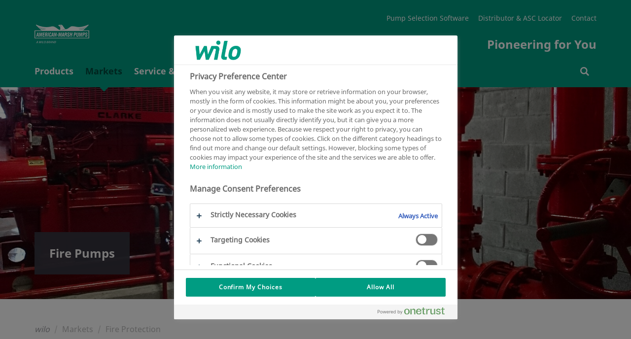

--- FILE ---
content_type: text/html
request_url: https://wilo.com/amp/en_us/Markets/Fire-Protection/
body_size: 5268
content:

<!DOCTYPE html>
<!--[if lt IE 7]> <html class="ie ie6 lte9 lte8 lte7" lang="en"> <![endif]-->
<!--[if IE 7]> <html class="ie ie7 lte9 lte8 lte7" lang="en"> <![endif]-->
<!--[if IE 8]> <html class="ie ie8 lte9 lte8" lang="en"> <![endif]-->
<!--[if IE 9]> <html class="ie ie9 lte9" lang="en"> <![endif]-->
<!--[if gt IE 9]> <html lang="en"> <![endif]-->
<!--[if !IE]><!--> <html lang="en"> <!--<![endif]-->
<head>
<meta charset="utf-8" />
<meta http-equiv="X-UA-Compatible" content="IE=edge" />
<meta name="viewport" content="width=device-width, initial-scale=1.0, maximum-scale=1.0, user-scalable=no" />
<script>(function(w,d,s,l,i){w[l]=w[l]||[];w[l].push({"gtm.start":new Date().getTime(),event:"gtm.js"});var f=d.getElementsByTagName(s)[0],j=d.createElement(s),dl=l!="dataLayer"?"&l="+l:"";j.async=true;j.src="https://www.googletagmanager.com/gtm.js?id="+i+dl;f.parentNode.insertBefore(j,f);})(window,document,"script","dataLayer","GTM-P92ZTQ9");</script>
<title>Fire pump applications | American-Marsh Pumps</title>
<link href="/resources/v119/css/style.css" rel="stylesheet">
<link rel="stylesheet" href="/resources/v119/js/vue/blog/index.css" media="all" />
<link rel="stylesheet" href="/resources/v119/js/vue/emergency/index.css" media="all" />
<link rel="shortcut icon" href="/resources/v119/img/favicon/favicon.ico" type="image/x-icon">
<link rel="icon" href="/resources/v119/img/favicon/favicon.ico" type="image/x-icon">
<link rel="apple-touch-icon" sizes="57x57" href="/resources/v119/img/favicon/apple-icon-57x57.png">
<link rel="apple-touch-icon" sizes="60x60" href="/resources/v119/img/favicon/apple-icon-60x60.png">
<link rel="apple-touch-icon" sizes="72x72" href="/resources/v119/img/favicon/apple-icon-72x72.png">
<link rel="apple-touch-icon" sizes="76x76" href="/resources/v119/img/favicon/apple-icon-76x76.png">
<link rel="apple-touch-icon" sizes="114x114" href="/resources/v119/img/favicon/apple-icon-114x114.png">
<link rel="apple-touch-icon" sizes="120x120" href="/resources/v119/img/favicon/apple-icon-120x120.png">
<link rel="apple-touch-icon" sizes="144x144" href="/resources/v119/img/favicon/apple-icon-144x144.png">
<link rel="apple-touch-icon" sizes="152x152" href="/resources/v119/img/favicon/apple-icon-152x152.png">
<link rel="apple-touch-icon" sizes="180x180" href="/resources/v119/img/favicon/apple-icon-180x180.png">
<link rel="icon" type="image/png" sizes="192x192" href="/resources/v119/img/favicon/android-icon-192x192.png">
<link rel="icon" type="image/png" sizes="32x32" href="/resources/v119/img/favicon/favicon-32x32.png">
<link rel="icon" type="image/png" sizes="96x96" href="/resources/v119/img/favicon/favicon-96x96.png">
<link rel="icon" type="image/png" sizes="16x16" href="/resources/v119/img/favicon/favicon-16x16.png">
<link rel="manifest" href="/resources/v119/img/favicon/manifest.json">
<meta name="msapplication-TileColor" content="#ffffff">
<meta name="msapplication-TileImage" content="/resources/v119/img/favicon/ms-icon-144x144.png">
<meta name="theme-color" content="#ffffff">
<meta name="description" content="Fire pump applications">
<link rel="canonical" href="https://wilo.com/amp/en_us/Markets/Fire-Protection/">
<link rel="alternate" hreflang="en-AMP" href="https://wilo.com/amp/en_us/Markets/Fire-Protection/" />
<meta name="robots" content="index, follow" />
<meta property="og:title" content="Fire pump applications" />
<meta property="og:description" content="Fire pump applications" />
<meta name="twitter:card" content="summary" />
<meta name="twitter:description" content="Fire pump applications" />
<meta name="twitter:title" content="Fire pump applications" />
<meta name="twitter:site" content="@wilo_se" />
<!--[if lt IE 9]>
<script src="/resources/v119/js/vendor/html5shiv.min.js"></script>
<script src="/resources/v119/js/vendor/respond.min.js"></script>
<![endif]-->
<script src="https://cdnjs.cloudflare.com/polyfill/v3/polyfill.min.js?features=Intl.~locale.de,Intl.~locale.en"></script>
<!-- last generated: 2026-01-11 12:17:44 -->
</head>
<body class="subpage ">
<noscript><iframe src="https://www.googletagmanager.com/ns.html?id=GTM-P92ZTQ9" height="0" width="0" style="display:none;visibility:hidden"></iframe></noscript>
<div class="page-wrapper">
<div id="offcanvas">
<div id="off-canvas-alert" class="alert alert-off-canvas alert-success alert-dismissible" role="alert">
<div class="container">
<div id="off-canvas-alert-content" class="off-canvas-alert-content"></div>
<span class="wilo-icon icon-close off-canvas__close" aria-hidden="true" id="close-off-canvas"></span>
</div>
</div>
<div class="locationRetargeting" id="location-off-canvas-template" style="display: none">
<div class="locationRetargeting__wrapper">
<p class="locationRetargeting__text"></p>
<a class="locationRetargeting__overview">
<img src="" class="locationRetargeting__flag" />
<p class="locationRetargeting__country"></p>
</a>
<a class="locationRetargeting__link"></a>
</div>
<span class="wilo-icon icon-close locationRetargeting__close" aria-hidden="true" id="close-off-canvas"></span>
</div>
</div>


<nav class="main-navigation navbar" id="navigation">
<div class="main-nav-header container">
<button class="hamburger transition-all hamburger--squeeze right navbar-toggle hidden-lg hidden-md " type="button" aria-label="Menu" aria-controls="mobile-menu">
<span class="hamburger-box">
<span class="hamburger-inner"></span>
</span>
</button>
<div itemscope itemtype="http://schema.org/Organization">
<a itemprop="url" href="/amp/en_us/" class="brand-header">
<img itemprop="logo" src="https://wilo.com/amp/content__mw/logo/AMP_White_CMYK-A-WILO-BRAND_small_v2.png" class="brand-logo-header" aria-hidden="true"></img>
</a>
</div>
<div class="super-navigation">
<ul>
<li class="super-navigation-item transition-all"><a class=""href="https://american-marsh.portal-center.intelliquip.com/" target="_blank" title="Pump Selection Software" >Pump Selection Software</a></li>
<li class="super-navigation-item transition-all"><a class=""href="https://amplocator.com/" target="_blank" title="Distributor & ASC Locator " >Distributor & ASC Locator </a></li>
<li class="super-navigation-item transition-all"><a class=""href="/amp/en_us/About-AMP/Contact-AMP/" title="Contact" >Contact</a></li>
</ul>
<div class="clearfix"></div>
<span class="navbar-slogan">Pioneering for You</span>
<div class="clearfix"></div>
</div>
</div>
<div class="navigation-wrapper" >
<div class="container" id="mobile-menu">
<ul class="nav navbar-nav transition-all" >

<li id="nav_0" class="nav-element ">

<span class="nav-level1-element-text">
<a href="/amp/en_us/Products/"
>
<span class="wilo-icon icon-arrow-right"></span>Products
</a>
</span>
</li>

<li id="nav_1" class="nav-element is-active">

<span class="nav-level1-element-text">
<a href="/amp/en_us/Markets/"
>
<span class="wilo-icon icon-arrow-right"></span>Markets
</a>
</span>
</li>

<li id="nav_2" class="nav-element ">

<span class="nav-level1-element-text">
<a href="/amp/en_us/Service-Support/"
>
<span class="wilo-icon icon-arrow-right"></span>Service &amp; Support
</a>
</span>
</li>

<li id="nav_3" class="nav-element ">

<span class="nav-level1-element-text">
<a href="/amp/en_us/Family-Brands/"
>
<span class="wilo-icon icon-arrow-right"></span>Family Brands
</a>
</span>
</li>

<li id="nav_4" class="nav-element ">

<span class="nav-level1-element-text">
<a href="/amp/en_us/About-AMP/"
>
<span class="wilo-icon icon-arrow-right"></span>About AMP
</a>
</span>
</li>
</ul>
<ul id="storage-nav">
<li id="nav-searchbar">
<a href="/amp/en_us/Search-results.html" >
<span class="wilo-icon icon-search"></span>
<p></p>
</a>
</li>
</ul>
</div>
<div class="container nav__search-wrapper">
<div class="nav__search nav__search--hidden">
<div id="wilo-nav-search"></div>
</div>
</div>
<div class="sub-menu" data-menu="nav_0">
<div class="sub-menu-container container">
<div class="mega-dropdown-menu-arrow"></div>
<div class="dropdown-menu mega-dropdown-menu transition-all row">
<p class="sub-menu-title col-md-3 col-sm-12">
<span class="wilo-icon icon-arrow-left"></span>Products
</p>
<div class="container mobile-container">
<div class="row sub-menu-inner">
<ul>
<li class="col-md-3 col-sm-12">
<ul>
<li class="dropdown-header">
<a href="/amp/en_us/Products/Pump-Type/"
>Pump Type </a>
</li>
<li class="divider"></li>
<li>
<a class="sub-menu-link" href="/amp/en_us/Products/Pump-Type/End-Suction-Pumps/"
>End Suction Pumps </a>
</li>
<li>
<a class="sub-menu-link" href="/amp/en_us/Products/Pump-Type/Vertical-Inline-Pumps/"
>Vertical Inline Pumps </a>
</li>
<li>
<a class="sub-menu-link" href="/amp/en_us/Products/Pump-Type/Sump-Pumps/"
>Sump Pumps </a>
</li>
<li>
<a class="sub-menu-link" href="/amp/en_us/Products/Pump-Type/ANSI-B73.1-Process-End-Suction-Pumps/"
>ANSI B73.1 Process End Suction Pumps </a>
</li>
<li>
<a class="sub-menu-link" href="/amp/en_us/Products/Pump-Type/Split-Case-Pumps/"
>Split Case Pumps </a>
</li>
<li>
<a class="sub-menu-link" href="/amp/en_us/Products/Pump-Type/Vertical-Turbine-Pumps/"
>Vertical Turbine Pumps </a>
</li>
<li>
<a class="sub-menu-link" href="/amp/en_us/Products/Pump-Type/End-Gun-Booster/"
>End Gun Booster </a>
</li>
<li>
<a class="sub-menu-link" href="/amp/en_us/Products/Pump-Type/Self-Priming-Pumps/"
>Self-Priming Pumps </a>
</li>
<li>
<a class="sub-menu-link" href="/amp/en_us/Products/Pump-Type/Fire-Pumps/"
>Fire Pumps </a>
</li>
<li>
<a class="sub-menu-link" href="/amp/en_us/Products/Pump-Type/Accessories-for-VT-Pumps/"
>Accessories for VT Pumps </a>
</li>
<li>
<a class="sub-menu-link" href="/amp/en_us/Products/Pump-Type/Submersible-Ground-Water-Pumps/"
>Submersible Ground Water Pumps </a>
</li>
<li>
<a class="sub-menu-link" href="/amp/en_us/Products/Pump-Type/Product-Guide/"
>Product Guide </a>
</li>
</ul>
</li>
<li class="col-md-3 col-sm-12">
<ul>
<li class="dropdown-header">
<a href="/amp/en_us/Products/Certifications/"
>Certifications </a>
</li>
<li class="divider"></li>
</ul>
</li>
</ul>
</div>
</div>
</div>
</div>
</div>
<div class="sub-menu" data-menu="nav_1">
<div class="sub-menu-container container">
<div class="mega-dropdown-menu-arrow"></div>
<div class="dropdown-menu mega-dropdown-menu transition-all row">
<p class="sub-menu-title col-md-3 col-sm-12">
<span class="wilo-icon icon-arrow-left"></span>Markets
</p>
<div class="container mobile-container">
<div class="row sub-menu-inner">
<ul>
<li class="col-md-3 col-sm-12">
<ul>
<li class="dropdown-header">
<a href="/amp/en_us/Markets/Agricultural/"
>Agricultural </a>
</li>
<li class="divider"></li>
</ul>
</li>
<li class="col-md-3 col-sm-12">
<ul>
<li class="dropdown-header">
<a href="/amp/en_us/Markets/Industrial/"
>Industrial </a>
</li>
<li class="divider"></li>
</ul>
</li>
<li class="col-md-3 col-sm-12">
<ul>
<li class="dropdown-header">
<a href="/amp/en_us/Markets/Municipal/"
>Municipal </a>
</li>
<li class="divider"></li>
</ul>
</li>
<li class="col-md-3 col-sm-12">
<ul>
<li class="dropdown-header">
<a href="/amp/en_us/Markets/Fire-Protection/"
>Fire Protection </a>
</li>
<li class="divider"></li>
</ul>
</li>
<li class="col-md-3 col-sm-12">
<ul>
<li class="dropdown-header">
<a href="/amp/en_us/Markets/Mining/"
>Mining </a>
</li>
<li class="divider"></li>
</ul>
</li>
<li class="col-md-3 col-sm-12">
<ul>
<li class="dropdown-header">
<a href="/amp/en_us/Markets/Commercial/"
>Commercial </a>
</li>
<li class="divider"></li>
</ul>
</li>
</ul>
</div>
</div>
</div>
</div>
</div>
<div class="sub-menu" data-menu="nav_2">
<div class="sub-menu-container container">
<div class="mega-dropdown-menu-arrow"></div>
<div class="dropdown-menu mega-dropdown-menu transition-all row">
<p class="sub-menu-title col-md-3 col-sm-12">
<span class="wilo-icon icon-arrow-left"></span>Service &amp; Support
</p>
<div class="container mobile-container">
<div class="row sub-menu-inner">
<ul>
<li class="col-md-3 col-sm-12">
<ul>
<li class="dropdown-header">
<a href="/amp/en_us/Service-Support/Pump-Selection-Software/"
>Pump Selection Software </a>
</li>
<li class="divider"></li>
</ul>
</li>
<li class="col-md-3 col-sm-12">
<ul>
<li class="dropdown-header">
<a href="/amp/en_us/Service-Support/Find-Distributor-ASC/"
>Find Distributor &amp; ASC </a>
</li>
<li class="divider"></li>
</ul>
</li>
<li class="col-md-3 col-sm-12">
<ul>
<li class="dropdown-header">
<a href="/amp/en_us/Service-Support/IOM-Manuals/"
>IOM Manuals </a>
</li>
<li class="divider"></li>
</ul>
</li>
<li class="col-md-3 col-sm-12">
<ul>
<li class="dropdown-header">
<a href="/amp/en_us/Service-Support/Account-Help/"
>Account Help </a>
</li>
<li class="divider"></li>
<li>
<a class="sub-menu-link" href="/amp/en_us/Service-Support/Account-Help/Credit-Financial-Downloads/"
>Credit &amp; Financial Downloads </a>
</li>
<li>
<a class="sub-menu-link" href="/amp/en_us/Service-Support/Account-Help/Warranty-Claims/"
>Warranty &amp; Claims </a>
</li>
<li>
<a class="sub-menu-link" href="/amp/en_us/Service-Support/Account-Help/Parts-Repairs/"
>Parts &amp; Repairs </a>
</li>
<li>
<a class="sub-menu-link" href="/amp/en_us/Service-Support/Account-Help/Employee-Sales-Portal/"
>Employee Sales Portal </a>
</li>
</ul>
</li>
<li class="col-md-3 col-sm-12">
<ul>
<li class="dropdown-header">
<a href="/amp/en_us/Service-Support/Test-Facility/"
>Test Facility </a>
</li>
<li class="divider"></li>
</ul>
</li>
</ul>
</div>
</div>
</div>
</div>
</div>
<div class="sub-menu" data-menu="nav_4">
<div class="sub-menu-container container">
<div class="mega-dropdown-menu-arrow"></div>
<div class="dropdown-menu mega-dropdown-menu transition-all row">
<p class="sub-menu-title col-md-3 col-sm-12">
<span class="wilo-icon icon-arrow-left"></span>About AMP
</p>
<div class="container mobile-container">
<div class="row sub-menu-inner">
<ul>
<li class="col-md-3 col-sm-12">
<ul>
<li class="dropdown-header">
<a href="/amp/en_us/About-AMP/Company-Information/"
>Company Information </a>
</li>
<li class="divider"></li>
</ul>
</li>
<li class="col-md-3 col-sm-12">
<ul>
<li class="dropdown-header">
<a href="/amp/en_us/About-AMP/History/"
>History </a>
</li>
<li class="divider"></li>
</ul>
</li>
<li class="col-md-3 col-sm-12">
<ul>
<li class="dropdown-header">
<a href="/amp/en_us/About-AMP/Contact-AMP/"
>Contact AMP </a>
</li>
<li class="divider"></li>
</ul>
</li>
</ul>
</div>
</div>
</div>
</div>
</div>
</div>
</nav>
<div class="overlay"></div>
<div id="notfall"></div>
<div class="push-content-wrapper">
<div class="stage-header subpage">
<div class="stage-page bg-image"
style="background-image: url('//cms.media.wilo.com/cdn_picture_gif/wilo460856/8104117/wilo460856_1600x800.jpg');"
>
<div class="container stage-content-container">
<div class="stage-content-sub">
<div class="stage-content-text-wrapper">
<h1>Fire Pumps</h1>
</div>
</div>
</div>
</div>
</div>
<div class="stage-content-divider"></div>
<div class="content">
<div class="container full-page-content" >
<ol class="breadcrumb" itemtype="http://schema.org/BreadcrumbList">
<li class="breadcrumb-item home-link" itemprop="itemListElement" itemscope="" itemtype="http://schema.org/ListItem"><a itemprop="item" href="../.."><p itemprop="name">wilo</p></a></li>
<li class="breadcrumb-item" itemprop="itemListElement" itemscope="" itemtype="http://schema.org/ListItem">
<a itemprop="item" href="../"><p itemprop="name">Markets</p></a>
</li>
<li class="breadcrumb-item active" itemprop="itemListElement" itemscope="" itemtype="http://schema.org/ListItem"><p itemprop="name">Fire Protection</p></li>
</ol>
<a id="anchor_st_text_paragraph__mw"></a><a id="anchor_Reliable-Fire-Protection-with-High-Performance-Turbine"></a>
<div
class="page-module text-module " >
<div class="text-module-wrapper row">
<div class="text-wrapper col-md-12 col-sm-12 col-xs-12">
<h2 >Reliable Fire Protection with High-Performance Turbine Pumps</h2>
<p>Ensure safety and compliance with our premium range of vertical, single-stage, and multi-stage turbine fire pumps. Designed for suction lift conditions, our pumps are <b>UL Listed </b>and <b>FM Approved</b>, delivering dependable performance when it matters most. Choose from <b>diesel or electric drive options</b> to suit your facility’s needs.</p><p>We proudly serve a wide range of sectors, including:</p>
<ul class="arrow-list"><li >Commercial and municipal buildings</li><li >Residential high-rises</li><li >Industrial complexes and storage warehouses</li><li >Offshore platforms and remote installations</li><li >Airports and power generation stations</li></ul>
<p>Whether you&#39;re protecting a skyscraper or a critical infrastructure site, our fire pump systems are engineered for durability, efficiency, and peace of mind.</p>
</div>
</div>
</div>
<a id="anchor_st_three_column_container_1_1__mw"></a>
<div
class="three-cols-section page-module multi-col-section">
<div class="row">
<div class="col-md-4 col-sm-12 col-xs-12">
<div class="page-module"
>
<div class="image-module page-module" >
<div class="image-module-images-wrapper">
<div class="image-module-images-wrapper-inner slick-dots-big">
<div class="image-module-image-wrapper">
<div class="image-module-image-content-wrapper">
<div class="image-module-image-wrapper joy-of-img">
<img src="//cms.media.wilo.com/cdn_picture_gif/wilo511588/8104099/wilo511588_768x432.jpg" alt="" title="" >
</div>
</div>
</div>
</div>
</div>
</div>
<div class="page-module text-module">
<div class="text-module-wrapper row">
<div class="text-wrapper col-md-12 col-sm-12 col-xs-12">
<p class="text-module-module text-headline">Fire Pumps</p>
</div>
</div>
</div>
<div class="button-module page-module">
<div>
<a class="full-button wilo-btn wilo-btn-primary"href="/amp/en_us/Products/Pump-Type/Fire-Pumps/" title="View" >View</a>
</div>
</div>
</div>
</div>
<div class="col-md-4 col-sm-12 col-xs-12">
</div>
<div class="col-md-4 col-sm-12 col-xs-12">
</div>
</div>
</div>
</div>
</div>
<div class="container">
<div class="page-bottom-teaser page-module">
</div>
</div>

<footer class="footer">
<div class="container-md">
<div class="main-footer">
<div class="main-footer__contact">
<h2 class="fc--lightgrey main-footer__contact--main">
AMP
</h2>
<p class="fc--lightgrey main-footer__contact--sub">
Office
</p>
<p class="mb--0">
American-Marsh Pumps<br />550 E. South Street<br />Collierville, TN 38017
</p>
<p class="mb--0">
(800) 888-7167
</p>
<p class="mb--0">
www.american-marsh.com
</p>
</div>
<div class="hidden-xs hidden-sm">
<ul class="main-footer__sections">
<li class="main-footer__section">
<p>
<a class="main-footer__header" href="/amp/en_us/Products/" >
Products
</a>
</p>
<ul>
<li>
<a href="/amp/en_us/Products/Pump-Type/" >
Pump Type
</a>
</li>
<li>
<a href="/amp/en_us/Products/Certifications/" >
Certifications
</a>
</li>
</ul>
</li>
<li class="main-footer__section">
<p>
<a class="main-footer__header" href="/amp/en_us/Markets/" >
Markets
</a>
</p>
<ul>
<li>
<a href="/amp/en_us/Markets/Agricultural/" >
Agricultural
</a>
</li>
<li>
<a href="/amp/en_us/Markets/Industrial/" >
Industrial
</a>
</li>
<li>
<a href="/amp/en_us/Markets/Municipal/" >
Municipal
</a>
</li>
<li>
<a href="/amp/en_us/Markets/Fire-Protection/" >
Fire Protection
</a>
</li>
<li>
<a href="/amp/en_us/Markets/Mining/" >
Mining
</a>
</li>
<li>
<a href="/amp/en_us/Markets/Commercial/" >
Commercial
</a>
</li>
</ul>
</li>
<li class="main-footer__section">
<p>
<a class="main-footer__header" href="/amp/en_us/Service-Support/" >
Service &amp; Support
</a>
</p>
<ul>
<li>
<a href="/amp/en_us/Service-Support/Pump-Selection-Software/" >
Pump Selection Software
</a>
</li>
<li>
<a href="/amp/en_us/Service-Support/Find-Distributor-ASC/" >
Find Distributor &amp; ASC
</a>
</li>
<li>
<a href="/amp/en_us/Service-Support/IOM-Manuals/" >
IOM Manuals
</a>
</li>
<li>
<a href="/amp/en_us/Service-Support/Account-Help/" >
Account Help
</a>
</li>
<li>
<a href="/amp/en_us/Service-Support/Test-Facility/" >
Test Facility
</a>
</li>
</ul>
</li>
<li class="main-footer__section">
<p>
<a class="main-footer__header" href="/amp/en_us/Family-Brands/" >
Family Brands
</a>
</p>
</li>
<li class="main-footer__section">
<p>
<a class="main-footer__header" href="/amp/en_us/About-AMP/" >
About AMP
</a>
</p>
<ul>
<li>
<a href="/amp/en_us/About-AMP/Company-Information/" >
Company Information
</a>
</li>
<li>
<a href="/amp/en_us/About-AMP/History/" >
History
</a>
</li>
<li>
<a href="/amp/en_us/About-AMP/Contact-AMP/" >
Contact AMP
</a>
</li>
</ul>
</li>
</ul>
</div>
</div>
<div class="hidden-xs hidden-sm">
<ul class="main-footer__social">
<li class="smain-footer__social-item">
<a target="_blank" title="Facebook" href="https://www.facebook.com/AmericanMarsh">
<img class="wilo-footer-social-icon" alt="Facebook" src="//cms.media.wilo.com/cdnpic/wilo111211/1379719/wilo111211_20x20.jpg"/>
</a>
</li>
<li class="smain-footer__social-item">
<a target="_blank" title="Twitter" href="https://twitter.com/wilousallc?lang=en">
<img class="wilo-footer-social-icon" alt="Twitter" src="//cms.media.wilo.com/cdnpic/wilo111212/1379725/wilo111212_20x20.jpg"/>
</a>
</li>
<li class="smain-footer__social-item">
<a target="_blank" title="YouTube" href="https://www.youtube.com/user/WILOUSALLC">
<img class="wilo-footer-social-icon" alt="YouTube" src="//cms.media.wilo.com/cdnpic/wilo111210/1379733/wilo111210_20x20.jpg"/>
</a>
</li>
<li class="smain-footer__social-item">
<a target="_blank" title="LinkedIn" href="https://www.linkedin.com/company/americanmarsh">
<img class="wilo-footer-social-icon" alt="LinkedIn" src="//cms.media.wilo.com/cdnpic/wilo111208/1379729/wilo111208_20x20.jpg"/>
</a>
</li>
</ul>
</div>
<hr>
<div class="sub-footer">
<ul>
<li class="sub-footer__entry"><span id="currentYear"></span> WILO SE<script type="text/javascript">function getCurrentYear(){var year=new Date().getYear(); document.getElementById("currentYear").innerHTML = 1900 + year;}getCurrentYear();</script></li>
<li class="sub-footer__entry"><a class=""href="/amp/en_us/legal.html" title="Legal" >Legal</a></li>
<li class="sub-footer__entry"><a class=""href="/amp/en_us/disclaimer.html" title="Disclaimer" >Disclaimer</a></li>
<li class="sub-footer__entry"><a class=""href="/amp/en_us/imprint.html" title="Imprint" >Imprint</a></li>
<li class="sub-footer__entry"><a class=""href="/amp/en_us/data_protection.html" title="Data protection" >Data protection</a></li>
<li class="sub-footer__entry"><!-- Schaltfläche OneTrust Cookie-Einstellungen – Anfang -->
<button id="ot-sdk-btn" class="ot-sdk-show-settings">Cookie declaration</button>
<!-- Schaltfläche OneTrust Cookie-Einstellungen – Ende --></li>
</ul>
</div>
</div>
</footer>
<script type="text/javascript" src="/amp/en_us/technical__mw/wilo_global_config_script.js"></script>
<script type="text/javascript" src="/en/technical/Retargeting-Config-Script.js"></script>
<script type="text/javascript" defer="defer" src="/resources/v119/js/plugin.js"></script>
<script type="text/javascript" defer="defer" src="/resources/v119/js/vendor/formcentric/json2_js_min.js"></script>
<script type="text/javascript" defer="defer" src="/resources/v119/js/vendor/formcentric/jquery_3_6_0_js_min.js"></script>
<script type="text/javascript" defer="defer" src="/resources/v119/js/vendor/formcentric/select2_4_0_13_js_min.js"></script>
<script type="text/javascript" defer="defer" src="/resources/v119/js/vendor/formcentric/jquery_autocomplete_js_min.js"></script>
<script type="text/javascript" defer="defer" src="/resources/v119/js/vendor/formcentric/jquery_format_1_3_js_min.js"></script>
<script type="text/javascript" defer="defer" src="/resources/v119/js/vendor/formcentric/jquery_ui_widget_1_13_2_js_min.js"></script>
<script type="text/javascript" defer="defer" src="/resources/v119/js/vendor/formcentric/load_image_all_js_min.js"></script>
<script type="text/javascript" defer="defer" src="/resources/v119/js/vendor/formcentric/canvas_to_blob_js_min.js"></script>
<script type="text/javascript" defer="defer" src="/resources/v119/js/vendor/formcentric/jquery_xdr_transport_js_min.js"></script>
<script type="text/javascript" defer="defer" src="/resources/v119/js/vendor/formcentric/jquery_iframe_transport_js_min.js"></script>
<script type="text/javascript" defer="defer" src="/resources/v119/js/vendor/formcentric/jquery_fileupload_10_31_0_js_min.js"></script>
<script type="text/javascript" defer="defer" src="/resources/v119/js/vendor/formcentric/jquery_fileupload_process_10_31_0_js_min.js"></script>
<script type="text/javascript" defer="defer" src="/resources/v119/js/vendor/formcentric/jquery_fileupload_image_10_31_0_js_min.js"></script>
<script type="text/javascript" defer="defer" src="/resources/v119/js/vendor/formcentric/jquery_formcentric_1_9_js_min.js"></script>
<script type="text/javascript" defer="defer" src="/resources/v119/js/script.js"></script>
<script>
var SEARCH_RESOURCES_BASE_PATH = "/resources/v119/js/vue/search/"
</script>
<script src="/resources/v119/js/vue/blog/index.js"></script>
<script src="/resources/v119/js/vue/search/wilo-search.js"></script>
<script src="/resources/v119/js/vue/emergency/index.js"></script>
</div>
</div>
</body>
</html>

--- FILE ---
content_type: text/javascript
request_url: https://wilo.com/amp/en_us/technical__mw/wilo_global_config_script.js
body_size: 4279
content:

(function (root, factory) {
if (typeof define === 'function' && define.amd) {
define("wiloconfig", factory);
} else {
root.wiloconfig = factory();
}
}
(window, function () {
'use strict';
return {
pdfPrintPrefix: "/pfinder/pfinder.php?client=wilo&action=getPDF",
replacementguide : {
culture: "en-amp"
},
pfinderIntegration : {
pfinderLocation : ""
},
distResources: "/resources/v119/",
country: {
startpage: "../",
locale: "en-AMP",
country: "AMP",
lang: "en",
login: {
loginUrl: "/amp/en_us/login",
logoutUrl: "/amp/en_us/logout"
}
},
rtt: {
previewMode: false,
locationTargetingIsEnabled: true,
endpointUrl: "/geoapi/getCountry/"
},
haupia: {
searchSiteURL: "/amp/en_us/Search-results.html",
haupiaBaseUrl: "https://wilo.com/haupia-bridge/",
mainPreparedSearch: "WILO_COUNTRY_AMP_PREPARED_SEARCH",
autocompletePreparedSearch: "WILO_COUNTRY_AMP_AUTOCOMPLETE",
haupiaLang: "en",
filterLabels: {
content_type: "Category" ,
media_type: "Media type" ,
segment_type: "Segment" ,
application_type: "Application" ,
subapplication_type: "Subapplication"
},
facetLabels: {
Images: "Images" ,
PDF: "PDF" ,
Product: "Product" ,
Blog: "Blog" ,
Websites: "Web page" ,
News: "News" ,
Series: "Product series" ,
Replacement: "null"
}
},
elastic: {
baseUrl: "/search/",
searchIndex: "countrysite_amp",
blogAvailable: false,
glossaryAvailable: false,
hasProductSearch: false,
langCode: "en_us",
auth: {
user: "",
password: ""
}
},
amirada: {
amiradaBaseUrl: "https://wilo.com/ext-search",
lang: "en_us",
country: "amp",
replacementsAvailable: false,
replacementBaseUrl: ""
},
product: {
active: true,
searchIndex: "amirada_live_amp-en_us",
country: "amp",
lang: "en_us"
},
countryblog: {
serviceUnavailableMessage: "Service unavailable",
endpoint: "https://wilo.com",
index: "content-country-amp"
},
emergency: {
index: "emergency",
readMoreButton: "Read more",
},
faultSignalAssistance: {
labels: {
cause: "Fault",
corrective: "Remedy",
service: "Service",
noLanguageSupport: ""
}
},
wiloSearch: {
headline: "Results",
filter: {
button: "Apply filters",
headline: "Filter",
resultFor: "Results for",
sortSelectDate: "Date",
sortSelectLabel: "Sort by",
sortSelectRelevance: "Relevance",
media: {
videos: "Videos",
images: "Images"
}
},
searchField: {
placeholder: "Enter search term ..."
},
searchResult: {
readMoreButton: "Read more",
showButton: "",
readMoreText: "More"
},
replacement: {
badgeText: "",
buttonText: "",
},
documents: {
active: false,
version: "",
edition: "",
pageCount: "",
articleNumber: "",
},
motordata: {
headline: "Find motor/pump article number",
intro: "<h2>COMMISSION REGULATION (EU) 2019/1781</h2><p>This Regulation establishes ecodesign requirements for the placing on the market or the putting into service of electric motors and variable speed drives, including where they are integrated in other products. [Article 1].</p><p>Detailed motor data according to EU 2019/1781 can be found via the motor/pump article number.</p>",
examples: [
{
text: "The position of the article number is indicated on the example motor rating plates. The 7-digit article number of the existing product can be entered in the search field.",
headline: "Motor rating plates (examples):",
images: [
{ type: 'Wilo-ELEC', id: 'WILO545642', src: 'https://cms.media.wilo.com/cdnpic/wilo545642/6704909/wilo545642_768x_1.jpg' },
{ type: 'Simel', id: 'WILO545649', src: 'https://cms.media.wilo.com/cdnpic/wilo545649/6704939/wilo545649_768x_1.jpg' },
{ type: 'VEM', id: 'WILO545650', src: 'https://cms.media.wilo.com/cdnpic/wilo545650/6704945/wilo545650_768x_1.jpg' },
{ type: 'TEE', id: 'WILO545651', src: 'https://cms.media.wilo.com/cdnpic/wilo545651/6704951/wilo545651_768x_1.jpg' },
{ type: 'ATB', id: 'WILO545652', src: 'https://cms.media.wilo.com/cdnpic/wilo545652/6704957/wilo545652_768x_1.jpg' }
]
},
{
text: "Motor data that cannot be found using the motor rating plate article numbers requires entering the 7-digit pump article number from the pump’s rating plate. For example, horizontal, multistage pumps.",
headline: "Pump rating plates (examples):",
images: [
{ type: 'Wilo-BAC 50', id: 'WILO545641', src: 'https://cms.media.wilo.com/cdnpic/wilo545641/6704903/wilo545641_768x_1.jpg' },
{ type: 'Wilo-Medana CH1-L', id: 'WILO545643', src: 'https://cms.media.wilo.com/cdnpic/wilo545643/6704915/wilo545643_768x_1.jpg' },
{ type: 'Wilo-Medana CV1-L', id: 'WILO545644', src: 'https://cms.media.wilo.com/cdnpic/wilo545644/6704921/wilo545644_768x_1.jpg' },
{ type: 'Wilo-MHI', id: 'WILO545646', src: 'https://cms.media.wilo.com/cdnpic/wilo545646/6704927/wilo545646_768x_1.jpg' },
{ type: 'Wilo-MHIL', id: 'WILO545648', src: 'https://cms.media.wilo.com/cdnpic/wilo545648/6704933/wilo545648_768x_1.jpg' }
]
}
]
}
},
newsletter: {
channel: "",
submitPage: "",
confirmPage: "",
unsubscribePage: "",
errorPage: ""
},
angular: {
configurator: {
enabled: false,
user: "configurator_user",
pw: "configurator_password",
confirm_page: "/resources/v119/html/success.html",
error_page: "/resources/v119/html/failed.html"
},
myWilo: {
enabled: false
},
wishlist: {
enabled: true,
productsOverviewUrl: "",
storageKey: "MyWilo-Wishlist-" + "amp"
},
newsletter: {
enabled: false
},
amirada: {
pimMarket: "amp",
market: "amp",
pFinderUrl: "/pfinder/pfinder.php",
wiloWorldUrl: "/wiloworld/pfinder.php"
}
},
pimMarket: "amp",
market: "amp",
SERIES_FINDER_TANSLATION_KEYS: {
HEADLINE: "Series Finder",
RESULT_TEXT: "Results",
DETAILS_BUTTON: "Details",
CONFIGURE_BUTTON: "Configure",
RESET_BUTTON: "Reset all",
CHOOSE: "Please choose",
SORT_LABEL: "Sort by",
SORT_ABC: "A-Z",
SORT_WILO_RECOMMENDATIONS: "Wilo recommendation"
},
PRODUCT_WORLD_TANSLATION_KEYS: {
HEADLINE: "Wilo World",
ENTRY_TEXT: "Please choose",
TECHNICAL_FILTER_TEXT: "Technical features",
RESULT_TEXT: "Results",
DETAILS_BUTTON: "Details",
CONFIGURE_BUTTON: "Configure",
SIDEBAR_GENERIC_TEXT: "Load more results",
RESET_BUTTON: "Reset all",
CHOOSE: "Select an option",
RESET_FILTER_BUTTON: "Reset all",
SORT_LABEL: "Sort by",
SORT_ABC: "A-Z",
SORT_WILO_RECOMMENDATIONS: "Wilo recommendation"
},
GENERAL_TRANSLATION_KEYS: {
glossary: {
allButton: "All",
}
},
MY_WILO_TRANSLATION_KEYS: {
wishlist: {
msgAddToWishlistSeries: "Add to wish list",
msgAddToWishlistProduct: "Add to wish list",
msgAddedToWishlist: "",
msgAddedToWishlistError: "",
addProject: "Add project",
pageTitle: "Wish list",
subPageTitle: "",
emptyCategory: "",
productsOverviewUrlText: "",
addNewCategory: "Add new category",
deleteCategory: "Delete category",
defaultWishListCategory: "",
tableActions: {
configureNow: "Configure now",
addToProject: "Add to project"
},
lightboxActionIsNotAvailable: {
title: "The action you’re looking for is currently not available.",
button: "Close"
},
lightboxSortWishListEntry: {
title: "Select category",
label: "Category item to sort:"
},
lightboxAddNewCategory: {
title: "Add new category",
labelCategoryName: "Category name",
buttonAddCategories: "Add categories"
},
lightboxDeleteCategory: {
title: "Do you really want to delete this category?"
},
lightboxDeleteWishListEntry: {
title: "Do you really want to delete this entry?"
},
series: {
sectionTitle: "Series",
details: "Details",
move: "Move",
tableHead: {
seriesName: "Series name"
}
},
accessories: {
sectionTitle: "Accessories",
details: "Details",
move: "Move",
tableHead: {
itemName: "Item name",
itemNumber: "Item number",
listPrice: "List price (EUR)"
}
},
products: {
sectionTitle: "Products",
details: "Details",
move: "Move",
tableHead: {
articleName: "Item name",
articleNumber: "Item number",
listPrice: "List price (EUR)"
}
},
services: {
sectionTitle: "Services",
details: "Details",
move: "Move",
tableHead: {
serviceName: "Service name"
}
},
notes: {
sectionTitle: "Notes"
}
},
general: {
editMode: 'Edit mode',
headlines: {
dashboard: "",
profile: "",
},
buttons: {
cancel: "Cancel",
save: "Save",
delete: "Delete",
upload: "",
choose: "Please choose",
edit: "Edit",
addNote: "Add note",
yes: "Yes",
no: "No",
details: "Details",
send: "",
changePassword: ""
},
inputPlaceholder: ""
},
toolbarSettings: {
headline: 'Toolbar setting',
infoText: 'Your preferred sections will be shown on your toolbar',
wiloSelect4: 'Wilo Select-4',
guidedSelling: 'Wilo Guided Selling',
lccCheck: 'Wilo-LCC Check',
wiloCare: 'Wilo Care',
wiloAssistant: 'Wilo-Assistant',
cadCatalogue: 'CAD Catalogue',
replacementGuide: 'Replacement Guide',
downloads: 'Downloads',
productConfigurator: 'Product Configurator',
faq: 'FAQ',
pumpCheck: 'Pump check'
},
dashboardSettings: {
headline: 'Dashboard Settings',
infoText: 'Your preferred sections will be shown on your dashboard',
whatIsNew: 'What‘s new?',
postBox: 'Post Box',
projectAdministration: 'Quotation Administration',
chatBox: 'Chat Box',
serviceAdministration: 'Service Administration',
myWishList: 'My Wish List',
publicEvents: 'Public Events',
productNews: 'Product News',
personalInvitations: 'Personal Invitations',
campaignMaterial: 'Campaign Material',
personalTrainings: 'Personal Trainings',
testPartnerArea: 'Test Partner Area',
buttonCreateQuotation: 'Create quotation'
},
dashboard: {
buttons: {
download: 'Download',
monitoring: 'Monitoring',
communication: 'Communication',
details: "Details",
redeem: 'Redeem',
seeAll: 'See all',
revise: 'Revise',
addToWishList: 'Add to wish list',
addToProject: ' Add to project',
configureNow: 'Configure now',
orderNow: 'Order now',
},
headlines: {
new: 'New',
wiloRolloutPlan: 'Your MyWilo Rollout Plan',
personalInformation: 'Personal Information',
remoteMessenger: 'Remote Messenger',
myWiloBonus: 'MyWilo Bonus',
serviceAdministration: 'Service Administration',
productNews: 'Product News',
wishlist: 'MyWilo wish list',
series: 'Series',
products: 'Products',
wiloNewsletter: ' Wilo Newsletter'
},
tableHeadlines: {
service: 'Service',
status: 'Status',
quotationId: 'Quotation ID',
date: 'Date',
seriesName: 'Series name',
articleName: 'Article name',
articleNumber: 'Article Number',
listPrice: 'List price (EUR)',
},
txt: {
wiloRolloutPlan: 'Wilo-Financial Services created specialized online courses "Financing Your Business" in cooperation with Grasshopper. The lessons will start this summer and focus on sustainable businesses',
remoteMessenger: {
numberOne: '1.7.4.3 ',
numberTwo: '1.7.9.6 ',
numberThree: '1.8.4.8',
txtOne: 'Failure Pump P7, P9, deactivated',
txtTwo: 'Restart Pump P5, activated',
txtThree: 'PTC Pump P6, activated'
},
myWiloBonus: {
lastUpdate: 'Last Update',
bonusPoints: 'Bonus Points'
},
wiloStratos: {
wiloStratosGiga: 'Wilo-Stratos GIGA',
wiloStratosGigaDescription: 'The Wilo-Stratos GIGA high-efficiency pump not only optimises the operation of heating, cold water and cooling systems but also the cost balance and life cycle assessment.'
},
personalInformation: {
headline: "",
linkText: ""
},
newsletter: {
assembledForConsultants: 'Assembled for consultants',
input: 'Your e-mail address'
},
tableCellContent: {
serviceAdministration: {
serviceRows: {
serviceRowOne: 'W154 Installation Check',
serviceRowTwo: 'Q1765 Replacement',
serviceRowThree: 'T6778 Maintenance and refit'
},
statusRows: {
statusRowOne: 'order processing',
statusRowTwo: 'In preparation',
statusRowThree: 'Finished'
}
}
}
}
},
login: {
mail: "",
password: "",
loginButton: "",
forgotPassword: "",
errors: {
usernameRequired: "",
nowhitespaces: "",
passwordRequired: "",
defaultError: ""
}
},
user: {
firstName: "",
lastName: "",
mail: "",
address: "",
addressInfo: "",
postCode: "Zip code",
city: "City",
phone: "Phone",
title: "",
salutation: "",
password: "",
birthday: "",
country: "Country",
vatId: "",
company: "Company",
companyWebsite: "",
dr: "",
prof: "",
mr: "",
mrs: "",
fax: "",
customerId: "",
forgotPassword: {
headline: "",
subHeadline: "",
errors: {
invalidMail: "",
invalidInput: ""
},
success: {
headline: "",
checkMailText: "",
checkSpamText: "",
contactUsLinkText: ""
}
},
changePassword: {
headline: "",
newPasswordInput: "",
repeatNewPasswordInput: "",
error: "",
errorPasswordToShort: "",
success: {
headline: "",
successText: "",
loginText: "",
loginHereText: "",
login: ""
}
}
},
registration: {
confirmationCompleteText: "",
headline: "",
joinMyWilo: "",
registerNow: "",
registerConditions: "",
pleaseChoose: "",
repeatPassword: "",
repeatMail: "",
register: "",
passwordTooltipText: "",
successText: "",
day: "",
errors: {
mailAlreadyInUse: ""
},
list: [
"",
"",
"",
"",
""
]
}
}
};
}));